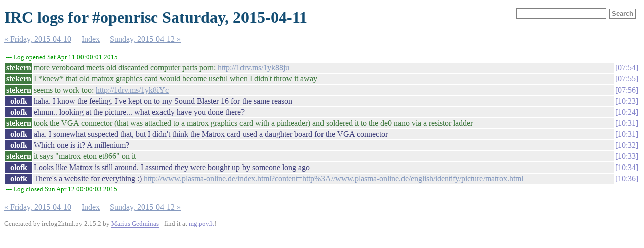

--- FILE ---
content_type: text/html
request_url: http://juliusbaxter.net/openrisc-irc/%23openrisc.2015-04-11.log.html
body_size: 1453
content:
<!DOCTYPE html PUBLIC "-//W3C//DTD XHTML 1.0 Strict//EN"
          "http://www.w3.org/TR/xhtml1/DTD/xhtml1-strict.dtd">
<html>
<head>
  <meta http-equiv="Content-Type" content="text/html; charset=UTF-8" />
  <title>IRC logs for #openrisc Saturday, 2015-04-11</title>
  <link rel="stylesheet" href="irclog.css" />
  <meta name="generator" content="irclog2html.py 2.15.2 by Marius Gedminas" />
  <meta name="version" content="2.15.2 - 2016-09-25" />
</head>
<body>
<h1>IRC logs for #openrisc Saturday, 2015-04-11</h1>

<div class="searchbox">
<form action="search" method="get">
<input type="text" name="q" id="searchtext" />
<input type="submit" value="Search" id="searchbutton" />
</form>
</div>

<div class="navigation"> <a href="%23openrisc.2015-04-10.log.html">&#171; Friday, 2015-04-10</a> <a href="index.html">Index</a> <a href="%23openrisc.2015-04-12.log.html">Sunday, 2015-04-12 &#187;</a> </div>
<table class="irclog">
<tr><td class="servermsg" colspan="3">--- Log opened Sat Apr 11 00:00:01 2015</td></tr>
<tr id="t07:54"><th class="nick" style="background: #407a40"> stekern</th><td class="text" style="color: #407a40">more veroboard meets old discarded computer parts porn: <a href="http://1drv.ms/1yk88ju" rel="nofollow">http://1drv.ms/1yk88ju</a></td><td class="time"><a href="#t07:54" class="time">07:54</a></td></tr>
<tr id="t07:55"><th class="nick" style="background: #407a40"> stekern</th><td class="text" style="color: #407a40">I *knew* that old matrox graphics card would become useful when I didn't throw it away</td><td class="time"><a href="#t07:55" class="time">07:55</a></td></tr>
<tr id="t07:56"><th class="nick" style="background: #407a40"> stekern</th><td class="text" style="color: #407a40">seems to work too: <a href="http://1drv.ms/1yk8iYc" rel="nofollow">http://1drv.ms/1yk8iYc</a></td><td class="time"><a href="#t07:56" class="time">07:56</a></td></tr>
<tr id="t10:23"><th class="nick" style="background: #42427e"> olofk</th><td class="text" style="color: #42427e">haha. I know the feeling. I've kept on to my Sound Blaster 16 for the same reason</td><td class="time"><a href="#t10:23" class="time">10:23</a></td></tr>
<tr id="t10:24"><th class="nick" style="background: #42427e"> olofk</th><td class="text" style="color: #42427e">ehmm.. looking at the picture... what exactly have you done there?</td><td class="time"><a href="#t10:24" class="time">10:24</a></td></tr>
<tr id="t10:31"><th class="nick" style="background: #407a40"> stekern</th><td class="text" style="color: #407a40">took the VGA connector (that was attached to a matrox graphics card with a pinheader) and soldered it to the de0 nano via a resistor ladder</td><td class="time"><a href="#t10:31" class="time">10:31</a></td></tr>
<tr id="t10:31-2"><th class="nick" style="background: #42427e"> olofk</th><td class="text" style="color: #42427e">aha. I somewhat suspected that, but I didn't think the Matrox card used a daughter board for the VGA connector</td><td class="time"><a href="#t10:31-2" class="time">10:31</a></td></tr>
<tr id="t10:32"><th class="nick" style="background: #42427e"> olofk</th><td class="text" style="color: #42427e">Which one is it? A millenium?</td><td class="time"><a href="#t10:32" class="time">10:32</a></td></tr>
<tr id="t10:33"><th class="nick" style="background: #407a40"> stekern</th><td class="text" style="color: #407a40">it says &quot;matrox eton et866&quot; on it</td><td class="time"><a href="#t10:33" class="time">10:33</a></td></tr>
<tr id="t10:34"><th class="nick" style="background: #42427e"> olofk</th><td class="text" style="color: #42427e">Looks like Matrox is still around. I assumed they were bought up by someone long ago</td><td class="time"><a href="#t10:34" class="time">10:34</a></td></tr>
<tr id="t10:36"><th class="nick" style="background: #42427e"> olofk</th><td class="text" style="color: #42427e">There's a website for everything :) <a href="http://www.plasma-online.de/index.html?content=http%3A//www.plasma-online.de/english/identify/picture/matrox.html" rel="nofollow">http://www.plasma-online.de/index.html?content=http%3A//www.plasma-online.de/english/identify/picture/matrox.html</a></td><td class="time"><a href="#t10:36" class="time">10:36</a></td></tr>
<tr><td class="servermsg" colspan="3">--- Log closed Sun Apr 12 00:00:03 2015</td></tr>
</table>
<div class="navigation"> <a href="%23openrisc.2015-04-10.log.html">&#171; Friday, 2015-04-10</a> <a href="index.html">Index</a> <a href="%23openrisc.2015-04-12.log.html">Sunday, 2015-04-12 &#187;</a> </div>

<div class="generatedby">
<p>Generated by irclog2html.py 2.15.2 by <a href="mailto:marius@pov.lt">Marius Gedminas</a>
 - find it at <a href="http://mg.pov.lt/irclog2html/">mg.pov.lt</a>!</p>
</div>
</body>
</html>
